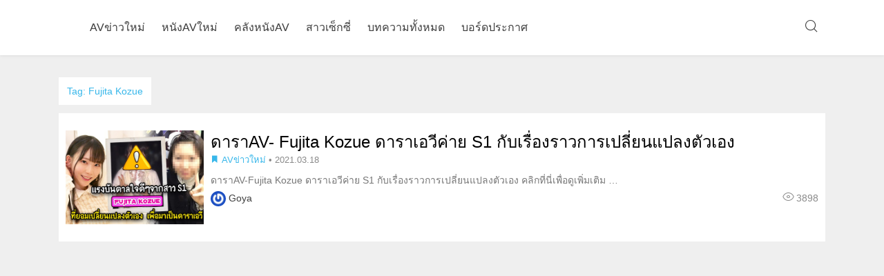

--- FILE ---
content_type: text/html; charset=UTF-8
request_url: https://www.onz88.com/archives/tag/fujita-kozue
body_size: 7326
content:
<!DOCTYPE html><html
lang="en"><head><title>Fujita Kozue | - onz88</title><meta
charset="UTF-8"><meta
name="viewport" content="width=device-width,initial-scale=1"><meta
name="keywords" content="Fujita Kozue"><meta
name="description" content="ชายจีนพาราไดซ์อินเตอร์เนชั่นแนลเวอร์ชั่นภาษาจีนไม่เพียง แต่ให้ผู้ชายรักการดู แต่ยังทำให้ผู้หญิงบ้าคลั่ง!
"ตลกขบขัน", "ปฏิบัติ", "บุคคล" และ "เซ็กซี่"
เราแตกต่างจากนิตยสารผู้ชายที่ใช้เส้นทางการบริโภคสูงและแน่นอนว่าพวกเขาแตกต่างจากนิตยสารสำหรับผู้ใหญ่ของเส้นทางเนื้อเพลง
เราเป็น "แพลตฟอร์มการพักผ่อนที่ครอบคลุมทุกรอบ" ที่ไม่เหมือนใครซึ่งทำให้ผู้ชายและผู้หญิงน่าสนใจยิ่งขึ้น
ตราบใดที่พวกเขาเต็มไปด้วยพลังงานผจญภัยงานอดิเรกและมีทัศนคติที่ดีต่อชีวิตพวกเขาจะชอบ"><link
rel="shortcut icon" href="http://onz88.com/wp-content/themes/BlackCandy/assets/images/favicon.ico" type="image/x-icon"><style>#wpadminbar #wp-admin-bar-wccp_free_top_button .ab-icon:before{content:"\f160";color:#02CA02;top:3px}#wpadminbar #wp-admin-bar-wccp_free_top_button .ab-icon{transform:rotate(45deg)}</style><meta
name='robots' content='max-image-preview:large' /><meta
name="robots" content="follow, index, max-snippet:-1, max-video-preview:-1, max-image-preview:large"/><link
rel="canonical" href="https://www.onz88.com/archives/tag/fujita-kozue" /><meta
property="og:locale" content="en_US"><meta
property="og:type" content="object"><meta
property="og:title" content="Fujita Kozue | - onz88"><meta
property="og:url" content="https://www.onz88.com/archives/tag/fujita-kozue"><meta
property="og:site_name" content="onz88"><meta
name="twitter:card" content="summary_large_image"><meta
name="twitter:title" content="Fujita Kozue | - onz88"> <script type="application/ld+json">{"@context":"https:\/\/schema.org","@graph":[{"@type":"CollectionPage","headline":"Fujita Kozue","description":"","url":"https:\/\/www.onz88.com\/archives\/tag\/fujita-kozue","hasPart":[{"@type":"BlogPosting","headline":"\u0e14\u0e32\u0e23\u0e32AV- Fujita Kozue \u0e14\u0e32\u0e23\u0e32\u0e40\u0e2d\u0e27\u0e35\u0e04\u0e48\u0e32\u0e22 S1 \u0e01\u0e31\u0e1a\u0e40\u0e23\u0e37\u0e48\u0e2d\u0e07\u0e23\u0e32\u0e27\u0e01\u0e32\u0e23\u0e40\u0e1b\u0e25\u0e35\u0e48\u0e22\u0e19\u0e41\u0e1b\u0e25\u0e07\u0e15\u0e31\u0e27\u0e40\u0e2d\u0e07","name":"\u0e14\u0e32\u0e23\u0e32AV- Fujita Kozue \u0e14\u0e32\u0e23\u0e32\u0e40\u0e2d\u0e27\u0e35\u0e04\u0e48\u0e32\u0e22 S1 \u0e01\u0e31\u0e1a\u0e40\u0e23\u0e37\u0e48\u0e2d\u0e07\u0e23\u0e32\u0e27\u0e01\u0e32\u0e23\u0e40\u0e1b\u0e25\u0e35\u0e48\u0e22\u0e19\u0e41\u0e1b\u0e25\u0e07\u0e15\u0e31\u0e27\u0e40\u0e2d\u0e07","url":"https:\/\/www.onz88.com\/archives\/16841","mainEntityOfPage":"https:\/\/www.onz88.com\/archives\/16841","dateModified":"2021-03-17T12:25:03+07:00","datePublished":"2021-03-18T09:00:11+07:00","author":{"@type":"Person","name":"Goya","url":"https:\/\/www.onz88.com\/archives\/author\/konana5569","image":{"@type":"ImageObject","url":"https:\/\/secure.gravatar.com\/avatar\/5c6a41b65f1d0ab8a41802538fad6a68?s=96&d=mm&r=g","height":96,"width":96}},"publisher":{"@type":"Organization","name":"onz88","logo":{"@type":"ImageObject","url":false}},"image":{"@type":"ImageObject","url":"https:\/\/www.onz88.com\/wp-content\/uploads\/2021\/03\/4-2.jpg","height":630,"width":1200},"keywords":["AV Fujita Kozue","Fujita Kozue","Fujita Kozue av","\u0e14\u0e32\u0e23\u0e32AV","\u0e14\u0e32\u0e23\u0e32AV\u0e2a\u0e23\u0e49\u0e32\u0e07\u0e41\u0e23\u0e07\u0e1a\u0e31\u0e19\u0e14\u0e32\u0e25\u0e43\u0e08","\u0e1a\u0e23\u0e34\u0e29\u0e31\u0e17 S1","\u0e27\u0e07\u0e01\u0e32\u0e23AV"],"commentCount":"0","comment":"","wordCount":157}]}]}</script> <link
rel='dns-prefetch' href='//apps.bdimg.com' /><link
rel='dns-prefetch' href='//s.w.org' /><link
rel='stylesheet' id='wpo_min-header-0-css'  href='https://www.onz88.com/wp-content/cache/wpo-minify/1758526764/assets/wpo-minify-header-e97f2dd1.min.css' type='text/css' media='all' /> <script type='text/javascript' src='https://www.onz88.com/wp-content/cache/wpo-minify/1758526764/assets/wpo-minify-header-84e60a2d.min.js' id='wpo_min-header-0-js'></script> <script type="text/javascript">window._zem_rp_post_id='16841';window._zem_rp_thumbnails=!0;window._zem_rp_post_title='%E0%B8%94%E0%B8%B2%E0%B8%A3%E0%B8%B2AV-+Fujita+Kozue+%E0%B8%94%E0%B8%B2%E0%B8%A3%E0%B8%B2%E0%B9%80%E0%B8%AD%E0%B8%A7%E0%B8%B5%E0%B8%84%E0%B9%88%E0%B8%B2%E0%B8%A2+S1+%E0%B8%81%E0%B8%B1%E0%B8%9A%E0%B9%80%E0%B8%A3%E0%B8%B7%E0%B9%88%E0%B8%AD%E0%B8%87%E0%B8%A3%E0%B8%B2%E0%B8%A7%E0%B8%81%E0%B8%B2%E0%B8%A3%E0%B9%80%E0%B8%9B%E0%B8%A5%E0%B8%B5%E0%B9%88%E0%B8%A2%E0%B8%99%E0%B9%81%E0%B8%9B%E0%B8%A5%E0%B8%87%E0%B8%95%E0%B8%B1%E0%B8%A7%E0%B9%80%E0%B8%AD%E0%B8%87';window._zem_rp_post_tags=[];window._zem_rp_static_base_url='https://content.zemanta.com/static/';window._zem_rp_wp_ajax_url='https://www.onz88.com/wp-admin/admin-ajax.php';window._zem_rp_plugin_version='1.13';window._zem_rp_num_rel_posts='10'</script> <link
rel="stylesheet" href="https://www.onz88.com/wp-content/plugins/related-posts-by-zemanta-master/static/themes/vertical.css?version=1.13" /> <script id="wpcp_disable_selection" type="text/javascript">var image_save_msg='You are not allowed to save images!';var no_menu_msg='Context Menu disabled!';var smessage="Content is protected !!";function disableEnterKey(e){var elemtype=e.target.tagName;elemtype=elemtype.toUpperCase();if(elemtype=="TEXT"||elemtype=="TEXTAREA"||elemtype=="INPUT"||elemtype=="PASSWORD"||elemtype=="SELECT"||elemtype=="OPTION"||elemtype=="EMBED"){elemtype='TEXT'}
if(e.ctrlKey){var key;if(window.event)
key=window.event.keyCode;else key=e.which;if(elemtype!='TEXT'&&(key==97||key==65||key==67||key==99||key==88||key==120||key==26||key==85||key==86||key==83||key==43||key==73)){if(wccp_free_iscontenteditable(e))return!0;show_wpcp_message('You are not allowed to copy content or view source');return!1}else return!0}}
function wccp_free_iscontenteditable(e){var e=e||window.event;var target=e.target||e.srcElement;var elemtype=e.target.nodeName;elemtype=elemtype.toUpperCase();var iscontenteditable="false";if(typeof target.getAttribute!="undefined")iscontenteditable=target.getAttribute("contenteditable");var iscontenteditable2=!1;if(typeof target.isContentEditable!="undefined")iscontenteditable2=target.isContentEditable;if(target.parentElement.isContentEditable)iscontenteditable2=!0;if(iscontenteditable=="true"||iscontenteditable2==!0){if(typeof target.style!="undefined")target.style.cursor="text";return!0}}
function disable_copy(e){var e=e||window.event;var elemtype=e.target.tagName;elemtype=elemtype.toUpperCase();if(elemtype=="TEXT"||elemtype=="TEXTAREA"||elemtype=="INPUT"||elemtype=="PASSWORD"||elemtype=="SELECT"||elemtype=="OPTION"||elemtype=="EMBED"){elemtype='TEXT'}
if(wccp_free_iscontenteditable(e))return!0;var isSafari=/Safari/.test(navigator.userAgent)&&/Apple Computer/.test(navigator.vendor);var checker_IMG='';if(elemtype=="IMG"&&checker_IMG=='checked'&&e.detail>=2){show_wpcp_message(alertMsg_IMG);return!1}
if(elemtype!="TEXT"){if(smessage!==""&&e.detail==2)
show_wpcp_message(smessage);if(isSafari)
return!0;else return!1}}
function disable_copy_ie(){var e=e||window.event;var elemtype=window.event.srcElement.nodeName;elemtype=elemtype.toUpperCase();if(wccp_free_iscontenteditable(e))return!0;if(elemtype=="IMG"){show_wpcp_message(alertMsg_IMG);return!1}
if(elemtype!="TEXT"&&elemtype!="TEXTAREA"&&elemtype!="INPUT"&&elemtype!="PASSWORD"&&elemtype!="SELECT"&&elemtype!="OPTION"&&elemtype!="EMBED"){return!1}}
function reEnable(){return!0}
document.onkeydown=disableEnterKey;document.onselectstart=disable_copy_ie;if(navigator.userAgent.indexOf('MSIE')==-1){document.onmousedown=disable_copy;document.onclick=reEnable}
function disableSelection(target){if(typeof target.onselectstart!="undefined")
target.onselectstart=disable_copy_ie;else if(typeof target.style.MozUserSelect!="undefined"){target.style.MozUserSelect="none"}else target.onmousedown=function(){return!1}
target.style.cursor="default"}
window.onload=function(){disableSelection(document.body)};var onlongtouch;var timer;var touchduration=1000;var elemtype="";function touchstart(e){var e=e||window.event;var target=e.target||e.srcElement;elemtype=window.event.srcElement.nodeName;elemtype=elemtype.toUpperCase();if(!wccp_pro_is_passive())e.preventDefault();if(!timer){timer=setTimeout(onlongtouch,touchduration)}}
function touchend(){if(timer){clearTimeout(timer);timer=null}
onlongtouch()}
onlongtouch=function(e){if(elemtype!="TEXT"&&elemtype!="TEXTAREA"&&elemtype!="INPUT"&&elemtype!="PASSWORD"&&elemtype!="SELECT"&&elemtype!="EMBED"&&elemtype!="OPTION"){if(window.getSelection){if(window.getSelection().empty){window.getSelection().empty()}else if(window.getSelection().removeAllRanges){window.getSelection().removeAllRanges()}}else if(document.selection){document.selection.empty()}
return!1}};document.addEventListener("DOMContentLoaded",function(event){window.addEventListener("touchstart",touchstart,!1);window.addEventListener("touchend",touchend,!1)});function wccp_pro_is_passive(){var cold=!1,hike=function(){};try{const object1={};var aid=Object.defineProperty(object1,'passive',{get(){cold=!0}});window.addEventListener('test',hike,aid);window.removeEventListener('test',hike,aid)}catch(e){}
return cold}</script> <script id="wpcp_disable_Right_Click" type="text/javascript">document.ondragstart=function(){return!1}
function nocontext(e){return!1}
document.oncontextmenu=nocontext</script> <style>.unselectable{-moz-user-select:none;-webkit-user-select:none;cursor:default}html{-webkit-touch-callout:none;-webkit-user-select:none;-khtml-user-select:none;-moz-user-select:none;-ms-user-select:none;user-select:none;-webkit-tap-highlight-color:rgba(0,0,0,0)}</style> <script id="wpcp_css_disable_selection" type="text/javascript">var e=document.getElementsByTagName('body')[0];if(e){e.setAttribute('unselectable',on)}</script> <script>window.OneSignal=window.OneSignal||[];OneSignal.push(function(){OneSignal.SERVICE_WORKER_UPDATER_PATH="OneSignalSDKUpdaterWorker.js.php";OneSignal.SERVICE_WORKER_PATH="OneSignalSDKWorker.js.php";OneSignal.SERVICE_WORKER_PARAM={scope:'/'};OneSignal.setDefaultNotificationUrl("https://www.onz88.com");var oneSignal_options={};window._oneSignalInitOptions=oneSignal_options;oneSignal_options.wordpress=!0;oneSignal_options.appId='870ee3ef-4e63-48c7-a2c0-31f8f1ec1274';oneSignal_options.welcomeNotification={};oneSignal_options.welcomeNotification.title="";oneSignal_options.welcomeNotification.message="";oneSignal_options.subdomainName="Onz88";oneSignal_options.promptOptions={};oneSignal_options.notifyButton={};oneSignal_options.notifyButton.enable=!0;oneSignal_options.notifyButton.position='bottom-right';oneSignal_options.notifyButton.theme='default';oneSignal_options.notifyButton.size='medium';oneSignal_options.notifyButton.showCredit=!0;oneSignal_options.notifyButton.text={};OneSignal.init(window._oneSignalInitOptions);OneSignal.showSlidedownPrompt()});function documentInitOneSignal(){var oneSignal_elements=document.getElementsByClassName("OneSignal-prompt");var oneSignalLinkClickHandler=function(event){OneSignal.push(['registerForPushNotifications']);event.preventDefault()};for(var i=0;i<oneSignal_elements.length;i++)
oneSignal_elements[i].addEventListener('click',oneSignalLinkClickHandler,!1);}
if(document.readyState==='complete'){documentInitOneSignal()}else{window.addEventListener("load",function(event){documentInitOneSignal()})}</script> <link
rel="icon" href="https://www.onz88.com/wp-content/uploads/2019/05/cropped-mlogo-32x32.png" sizes="32x32" /><link
rel="icon" href="https://www.onz88.com/wp-content/uploads/2019/05/cropped-mlogo-192x192.png" sizes="192x192" /><link
rel="apple-touch-icon" href="https://www.onz88.com/wp-content/uploads/2019/05/cropped-mlogo-180x180.png" /><meta
name="msapplication-TileImage" content="https://www.onz88.com/wp-content/uploads/2019/05/cropped-mlogo-270x270.png" /><style type="text/css">.post-meta-categories,.custom-carousel,.custom-carousel .owl-prev,.custom-carousel .owl-next,.site-record:hover,.header-menu li a:hover,.post .post-title a:hover,#footer .footer-friends li a span:hover,#footer .footer-feature .footer-menu li a:hover,.widget-hotpost a:hover,.article-body a,.article-like .done,.comments .comments-list .comment .comment-body .comment-user a,.comments .comments-list .comment .children .comment-user a,#comment-nav-below .nav-inside .current,.widget-hotpost-brief i,.archive-header .archive-header-title{color:#38B7EA}.admin-login a:hover,.carousel-info-meta .carousel-info-category,.tagcloud a:hover,.calendar_wrap table td a,.article-meta .article-meta-tags a,.article-support .article-support-button a,.comments #respond .form-submit input{background-color:#38B7EA}.article-body h2,.article-body h3{border-left:5px solid #38B7EA}.admin-login a:hover,.article-like .done{border:1px solid #38B7EA}.page-category-img:after{background:#666;opacity:1}</style> <script>var carouselSwitcher="";var carouselType="image";var carouselOpacity="10";var carouselSpeed=3000;var carouselAnimateSpeed=600;var carouselAnimation="slide";var carouselMouseSwitcher="";var siteUrl="https://www.onz88.com";var imgUrl="https://www.onz88.com/wp-content/themes/BlackCandy/assets/images";var fancyboxSwitcher="";var isHomePage="";var pagType="infinite";var layoutType="dcolumn";var themeUrl="https://www.onz88.com/wp-content/themes/BlackCandy"</script> 
 <script async src="https://www.googletagmanager.com/gtag/js?id=UA-139566213-1"></script> <script>window.dataLayer=window.dataLayer||[];function gtag(){dataLayer.push(arguments)}
gtag('js',new Date());gtag('config','UA-139566213-1')</script> </head><body
class="archive tag tag-fujita-kozue tag-804 unselectable"><header
id="header"><nav
class="container"><div
class="logo hidden-sm">
<a
href="https://www.onz88.com" class="d-block">
<img
src="http://onz88.com/wp-content/uploads/2019/05/mlogo.png" alt="">
</a></div><div
class="mobile-logo show-sm">
<a
href="https://www.onz88.com" class="d-inline-block">
<img
src="http://onz88.com/wp-content/themes/BlackCandy/assets/images/logo_mobile.png" alt="">
</a></div><div
class="header-menu-wrap"><ul
id="menu-main-menu" class="header-menu"><li
id="menu-item-13666" class="menu-item menu-item-type-taxonomy menu-item-object-category menu-item-13666"><a
href="https://www.onz88.com/archives/category/av_news">AVข่าวใหม่</a></li><li
id="menu-item-14012" class="menu-item menu-item-type-taxonomy menu-item-object-category menu-item-14012"><a
href="https://www.onz88.com/archives/category/av_brief">หนังAVใหม่</a></li><li
id="menu-item-14011" class="menu-item menu-item-type-taxonomy menu-item-object-category menu-item-14011"><a
href="https://www.onz88.com/archives/category/av_video">คลังหนังAV</a></li><li
id="menu-item-2217" class="menu-item menu-item-type-taxonomy menu-item-object-category menu-item-2217"><a
href="https://www.onz88.com/archives/category/sexygirls">สาวเซ็กซี่</a></li><li
id="menu-item-2218" class="menu-item menu-item-type-taxonomy menu-item-object-category menu-item-2218"><a
href="https://www.onz88.com/archives/category/hugyou">บทความทั้งหมด</a></li><li
id="menu-item-14925" class="menu-item menu-item-type-taxonomy menu-item-object-category menu-item-14925"><a
href="https://www.onz88.com/archives/category/announce">บอร์ดประกาศ</a></li></ul></div><div
class="search-button cursor-pointer">
<i
class="czs-search-l"></i>
<span
class="d-inline-block transition opacity-0"><i
class="czs-close-l"></i></span></div><div
class="menu-button"><div
class="nav-bar">
<span></span>
<span></span>
<span></span></div></div></nav><div
class="menu-wrap"><div
class="mobile-menu"><ul
id="menu-main-menu-1" class="mobile-menu-nav"><li
class="menu-item menu-item-type-taxonomy menu-item-object-category menu-item-13666"><a
href="https://www.onz88.com/archives/category/av_news">AVข่าวใหม่</a></li><li
class="menu-item menu-item-type-taxonomy menu-item-object-category menu-item-14012"><a
href="https://www.onz88.com/archives/category/av_brief">หนังAVใหม่</a></li><li
class="menu-item menu-item-type-taxonomy menu-item-object-category menu-item-14011"><a
href="https://www.onz88.com/archives/category/av_video">คลังหนังAV</a></li><li
class="menu-item menu-item-type-taxonomy menu-item-object-category menu-item-2217"><a
href="https://www.onz88.com/archives/category/sexygirls">สาวเซ็กซี่</a></li><li
class="menu-item menu-item-type-taxonomy menu-item-object-category menu-item-2218"><a
href="https://www.onz88.com/archives/category/hugyou">บทความทั้งหมด</a></li><li
class="menu-item menu-item-type-taxonomy menu-item-object-category menu-item-14925"><a
href="https://www.onz88.com/archives/category/announce">บอร์ดประกาศ</a></li></ul></div></div></header><div
class="search-wrap transition"><div
class="container"><div
class="row"><form
role="search" method="get" action="https://www.onz88.com/" class="header-search">
<input
data-url="Q0JRU1Y=" type="search" name="s" title="Search" placeholder="搜索..." value="" ></form></div></div></div><script defer src="https://static.cloudflareinsights.com/beacon.min.js/vcd15cbe7772f49c399c6a5babf22c1241717689176015" integrity="sha512-ZpsOmlRQV6y907TI0dKBHq9Md29nnaEIPlkf84rnaERnq6zvWvPUqr2ft8M1aS28oN72PdrCzSjY4U6VaAw1EQ==" data-cf-beacon='{"version":"2024.11.0","token":"0229235459b945578ef9f722d65145a3","r":1,"server_timing":{"name":{"cfCacheStatus":true,"cfEdge":true,"cfExtPri":true,"cfL4":true,"cfOrigin":true,"cfSpeedBrain":true},"location_startswith":null}}' crossorigin="anonymous"></script>
</body><main
class="container pt-6" id="main"><div
class="row"><section
class="archive-header"><div
class="archive-header-title">
Tag: <span>Fujita Kozue</span></div></section><div
class="archive-body"><div
class="row"><div
class="post-wrap"><div
class="post post-type-aside"><div
class="post-left pull-left">
<a
class="post-img img-response d-block gradient-mask" href=" https://www.onz88.com/archives/16841"  style="background-image: url(https://www.onz88.com/wp-content/uploads/2021/03/4-2.jpg)">
</a></div><div
class="post-right"><div
class="post-title">
<a
href="https://www.onz88.com/archives/16841">ดาราAV- Fujita Kozue ดาราเอวีค่าย S1 กับเรื่องราวการเปลี่ยนแปลงตัวเอง</a></div><div
class="post-meta-top">
<a
class="post-meta-categories" href="https://www.onz88.com/archives/category/av_news">
<i
class="czs-bookmark"></i>
AVข่าวใหม่    </a>
<span
class="post-meta-time">
• 2021.03.18    </span></div><div
class="post-body">
<a
href="https://www.onz88.com/archives/16841">ดาราAV-Fujita Kozue ดาราเอวีค่าย S1 กับเรื่องราวการเปลี่ยนแปลงตัวเอง คลิกที่นี่เพื่อดูเพิ่มเติม …</a></div><ul
class="post-meta-bottom"><li
class="post-meta-author">
<a
class="d-block" href="https://www.onz88.com/archives/author/konana5569" target="_blank">
<img
src="https://secure.gravatar.com/avatar/5c6a41b65f1d0ab8a41802538fad6a68?s=96" class="avatar avatar-96" height="96" width="96">            <span
class="d-inline-block">Goya</span>
</a></li><li
class="post-meta-view pull-right ">
<i
class="czs-eye-l"></i> 3898</li><li
class="post-meta-comments pull-right hidden">
<i
class="czs-comment-l"></i> 0</li><li
class="post-meta-like pull-right hidden">
<i
class="czs-heart-l"></i>
<span
class="count">
0                    </span></li></ul></div></div></div></div></div><div
class="container"><div
class="row"><div
class="pagination">
<span
class="more d-inline-block"></span></div></div></div></div></main><footer
id="footer"><div
class="container" style="position: relative; margin-top: 22px;" data-position="26d769e2cd440040"><div
class="footer-friends hidden-xs">
<strong
class='pull-left'>友情链接<span
class="hidden-xs">：</span></strong><li><a
href="https://www.siao69.com/all-av-star-page/" target="_blank"><span>ดาราเอวี</span></a></li><li><a
href="https://www.aoxx69.net/" title="หนังโป๊" target="_blank"><span>หนังโป๊ดูฟรี</span></a></li></div></div><div
class="container"></div><div
class="copyright"><div
class="container"><p>
Copyright © -2026				onz88 -  / Version V 				<span
style="margin-right: 12px;" class="hidden-xs">
<a
class="site-record" target="_blank" href="" style="color: #818181;">
</a>
</span> <script></script> </p></div></div></footer><div
class="scrollTop transition">
<i
class="czs-arrow-up-l"></i></div><li
class="change-language hidden">
<a
id="StranLink" class="wencode">繁</a></li> <script>function coolTagCloudToggle(element){var parent=element.closest('.cool-tag-cloud');parent.querySelector('.cool-tag-cloud-inner').classList.toggle('cool-tag-cloud-active');parent.querySelector('.cool-tag-cloud-load-more').classList.toggle('cool-tag-cloud-active')}</script> <div
id="wpcp-error-message" class="msgmsg-box-wpcp hideme"><span>error: </span>Content is protected !!</div> <script>var timeout_result;function show_wpcp_message(smessage){if(smessage!==""){var smessage_text='<span>Alert: </span>'+smessage;document.getElementById("wpcp-error-message").innerHTML=smessage_text;document.getElementById("wpcp-error-message").className="msgmsg-box-wpcp warning-wpcp showme";clearTimeout(timeout_result);timeout_result=setTimeout(hide_message,3000)}}
function hide_message(){document.getElementById("wpcp-error-message").className="msgmsg-box-wpcp warning-wpcp hideme"}</script> <style>@media print{body *{display:none!important}body:after{content:"You are not allowed to print preview this page, Thank you"}}</style><style type="text/css">#wpcp-error-message{direction:ltr;text-align:center;transition:opacity 900ms ease 0s;z-index:99999999}.hideme{opacity:0;visibility:hidden}.showme{opacity:1;visibility:visible}.msgmsg-box-wpcp{border:1px solid #f5aca6;border-radius:10px;color:#555;font-family:Tahoma;font-size:11px;margin:10px;padding:10px 36px;position:fixed;width:255px;top:50%;left:50%;margin-top:-10px;margin-left:-130px;-webkit-box-shadow:0 0 34px 2px rgba(242,191,191,1);-moz-box-shadow:0 0 34px 2px rgba(242,191,191,1);box-shadow:0 0 34px 2px rgba(242,191,191,1)}.msgmsg-box-wpcp span{font-weight:700;text-transform:uppercase}.warning-wpcp{background:#ffecec url(https://www.onz88.com/wp-content/plugins/wp-content-copy-protector/images/warning.png) no-repeat 10px 50%}</style> <script type='text/javascript' src='https://www.onz88.com/wp-content/themes/BlackCandy/assets/js/prism.js' id='PrismJs-js'></script> <script type='text/javascript' id='wpo_min-footer-0-js-extra'>var age_gate_params={"errors":{"cookies":"Your browser does not support cookies, you may experience problems entering this site","fail":"You are not old enough to view this content"},"rechallenge":"1"}</script> <script type='text/javascript' src='https://www.onz88.com/wp-content/cache/wpo-minify/1758526764/assets/wpo-minify-footer-45e506fa.min.js' id='wpo_min-footer-0-js'></script> <script type='text/javascript' src='https://apps.bdimg.com/libs/jquery/2.1.4/jquery.min.js' id='cdnjquery-js'></script> <script type='text/javascript' src='https://www.onz88.com/wp-content/cache/wpo-minify/1758526764/assets/wpo-minify-footer-2a4005b5.min.js' id='wpo_min-footer-2-js'></script> <script type='text/javascript' src='https://cdn.onesignal.com/sdks/OneSignalSDK.js' id='remote_sdk-js'></script> <div
class="overlay"></div><div
class="backdrop transition"></div> <script async src="https://www.googletagmanager.com/gtag/js?id=UA-138352062-5"></script> <script>window.dataLayer=window.dataLayer||[];function gtag(){dataLayer.push(arguments)}
gtag('js',new Date());gtag('config','UA-138352062-5')</script> </body></html>